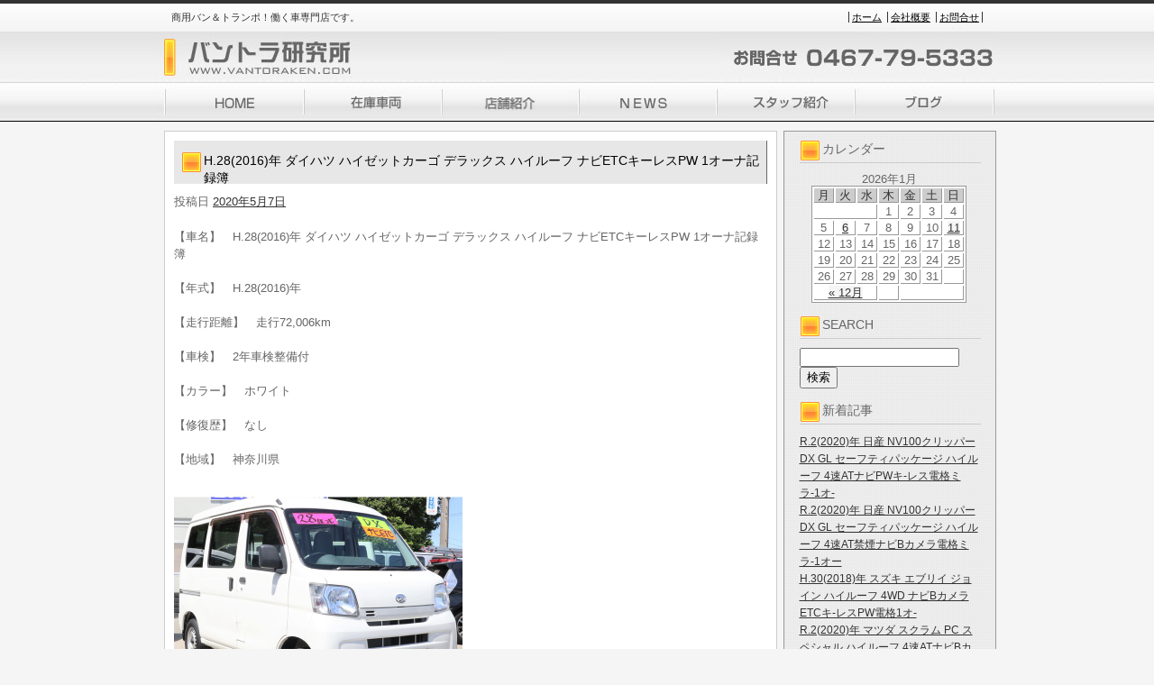

--- FILE ---
content_type: text/html; charset=UTF-8
request_url: https://www.vantoraken.com/archives/126941
body_size: 27861
content:
<!DOCTYPE html PUBLIC "-//W3C//DTD XHTML 1.0 Transitional//EN" "http://www.w3.org/TR/xhtml1/DTD/xhtml1-transitional.dtd">
<html lang="ja">
<head>
<meta charset="UTF-8" />
<meta name="description" content="商用バン＆トランポ！働く車専門店です。　NOXPM法　ディーゼル規制　東京都条例　ポスト新長期" />
<meta name="keywords" content="バン,ハイエース,レジアス,タウンエース,ライトエース,プロバックス,神奈川,サクシード,キャラバン,AD,バネット,ボンゴ,ディーゼル,スーパーGL,GX,日産,トヨタ" />
<title>H.28(2016)年  ダイハツ  ハイゼットカーゴ  デラックス ハイルーフ  ナビETCキーレスPW 1オーナ記録簿 | バントラ研究所</title>

<link rel="stylesheet" type="text/css" href="https://www.vantoraken.com/wp-content/themes/silver_right/css/basic.css" media="all" />
<link rel="stylesheet" type="text/css" href="https://www.vantoraken.com/wp-content/themes/silver_right/css/headfoot.css" media="all" />
<link rel="stylesheet" type="text/css" href="https://www.vantoraken.com/wp-content/themes/silver_right/css/main.css" media="all" />
<script src="https://www.vantoraken.com/wp-content/themes/silver_right/Scripts/swf2js.js" type="text/javascript"></script>
</head>

<body>
<div id="Container">
<!-- ヘッダースペース -->
<div id="HEADspc2">
<div id="header">
<div class="headtxtbox">
<p class="heardleftp">商用バン＆トランポ！働く車専門店です。</p>
<ul class="rightsubnavi">
<li><a href="https://www.vantoraken.com">ホーム</a></li>
<li><a href="https://www.vantoraken.com/tenpo/">会社概要</a></li>
<li class="Lastline"><a href="mailto:take2-mb@goo.jp">お問合せ</a></li>
</ul>
</div>
<h1><a href="https://www.vantoraken.com"><img src="https://www.vantoraken.com/wp-content/themes/silver_right/images/header/logo_s1.jpg" width="379" height="61" alt="バントラ研究所" /></a></h1>
<img src="https://www.vantoraken.com/wp-content/themes/silver_right/images/header/telephone_s1.jpg" width="308" height="61" class="fulltel" />
<ul id="MAINNAVI">
<li><a href="https://www.vantoraken.com/index.php"><img src="https://www.vantoraken.com/wp-content/themes/silver_right/images/header/home_s1.jpg" width="162" height="43"alt="HOME" /></a></li>
<li><a href="https://www.vantoraken.com/zaiko/"><img src="https://www.vantoraken.com/wp-content/themes/silver_right/images/header/zaiko_s1.jpg" width="154" height="43" alt="在庫車両" /></a></li>
<li><a href="https://www.vantoraken.com/tenpo/"><img src="https://www.vantoraken.com/wp-content/themes/silver_right/images/header/tenpo_s1.jpg" width="151" height="43" alt="店舗紹介" /></a></li>
<li><a href="https://www.vantoraken.com/archives/category/news/"><img src="https://www.vantoraken.com/wp-content/themes/silver_right/images/header/news_s1.jpg" width="153" height="43" alt="NEWS" /></a></li>
<li><a href="https://www.vantoraken.com/archives/category/staff/"><img src="https://www.vantoraken.com/wp-content/themes/silver_right/images/header/staff_s1.jpg" width="152" height="43" alt="スタッフ紹介" /></a></li>
<li><a href="https://www.vantoraken.com/archives/category/blog/"><img src="https://www.vantoraken.com/wp-content/themes/silver_right/images/header/blog_s1.jpg" width="156" height="43" alt="ブログ" /></a></li>
</ul>
</div>
</div>
<!-- /ヘッダースペース -->
 <!-- ボディスペース -->
<div id="BODYspc">
<div id="leftconts">
		<div id="primary" class="widget-area" role="complementary">

<div id="contentsbox"><div class="contenttitle"><h3>カレンダー</h3><div id="calendar_wrap"><table id="wp-calendar">
	<caption>2026年1月</caption>
	<thead>
	<tr>
		<th scope="col" title="月曜日">月</th>
		<th scope="col" title="火曜日">火</th>
		<th scope="col" title="水曜日">水</th>
		<th scope="col" title="木曜日">木</th>
		<th scope="col" title="金曜日">金</th>
		<th scope="col" title="土曜日">土</th>
		<th scope="col" title="日曜日">日</th>
	</tr>
	</thead>

	<tfoot>
	<tr>
		<td colspan="3" id="prev"><a href="https://www.vantoraken.com/archives/date/2025/12">&laquo; 12月</a></td>
		<td class="pad">&nbsp;</td>
		<td colspan="3" id="next" class="pad">&nbsp;</td>
	</tr>
	</tfoot>

	<tbody>
	<tr>
		<td colspan="3" class="pad">&nbsp;</td><td>1</td><td>2</td><td>3</td><td>4</td>
	</tr>
	<tr>
		<td>5</td><td><a href="https://www.vantoraken.com/archives/date/2026/01/06" title="H.28(2016)年  ダイハツ  ハイゼットカーゴ  デラックス ハイルーフ  4速AT キ-レスPW 記録簿6枚 Tチ">6</a></td><td>7</td><td>8</td><td>9</td><td>10</td><td><a href="https://www.vantoraken.com/archives/date/2026/01/11" title="R.2(2020)年  日産  NV350キャラバン  2.0 DX ロング  ナビBカメラETCキ-レスPW記録簿6枚
R.2(2020)年  日産  NV100クリッパー  DX GL セーフティパッケージ ハイルーフ  4速ATナビBカメラ電格ミラ-1オ-ナ簿
R.1(2019)年  ダイハツ  ハイゼットカーゴ  デラックス ハイルーフ  4速ATドラレコETCキ-レスPW1オ-
R.2(2020)年  日産  NV100クリッパー  DX GL セーフティパッケージ ハイルーフ  4速ATキ-レス禁煙PW電格ミラ-1オ-
R.2(2020)年  マツダ  スクラム  PC スペシャル ハイルーフ  4速ATナビBカメラETC電格1オ-ナ簿
H.30(2018)年  スズキ  エブリイ  ジョイン ハイルーフ 4WD  ナビBカメラETCキ-レスPW電格1オ-
R.2(2020)年  日産  NV100クリッパー  DX GL セーフティパッケージ ハイルーフ  4速AT禁煙ナビBカメラ電格ミラ-1オー
R.2(2020)年  日産  NV100クリッパー  DX GL セーフティパッケージ ハイルーフ  4速ATナビPWキ-レス電格ミラ-1オ-">11</a></td>
	</tr>
	<tr>
		<td>12</td><td>13</td><td id="today">14</td><td>15</td><td>16</td><td>17</td><td>18</td>
	</tr>
	<tr>
		<td>19</td><td>20</td><td>21</td><td>22</td><td>23</td><td>24</td><td>25</td>
	</tr>
	<tr>
		<td>26</td><td>27</td><td>28</td><td>29</td><td>30</td><td>31</td>
		<td class="pad" colspan="1">&nbsp;</td>
	</tr>
	</tbody>
	</table></div></div></div><div id="contentsbox"><div class="contenttitle"><h3>SEARCH</h3><form role="search" method="get" id="searchform" class="searchform" action="https://www.vantoraken.com/">
				<div>
					<label class="screen-reader-text" for="s">検索:</label>
					<input type="text" value="" name="s" id="s" />
					<input type="submit" id="searchsubmit" value="検索" />
				</div>
			</form></div></div>		<div id="contentsbox"><div class="contenttitle">		<h3>新着記事</h3>		<ul>
					<li>
				<a href="https://www.vantoraken.com/archives/294431">R.2(2020)年  日産  NV100クリッパー  DX GL セーフティパッケージ ハイルーフ  4速ATナビPWキ-レス電格ミラ-1オ-</a>
						</li>
					<li>
				<a href="https://www.vantoraken.com/archives/294396">R.2(2020)年  日産  NV100クリッパー  DX GL セーフティパッケージ ハイルーフ  4速AT禁煙ナビBカメラ電格ミラ-1オー</a>
						</li>
					<li>
				<a href="https://www.vantoraken.com/archives/294466">H.30(2018)年  スズキ  エブリイ  ジョイン ハイルーフ 4WD  ナビBカメラETCキ-レスPW電格1オ-</a>
						</li>
					<li>
				<a href="https://www.vantoraken.com/archives/294361">R.2(2020)年  マツダ  スクラム  PC スペシャル ハイルーフ  4速ATナビBカメラETC電格1オ-ナ簿</a>
						</li>
					<li>
				<a href="https://www.vantoraken.com/archives/294281">R.2(2020)年  日産  NV100クリッパー  DX GL セーフティパッケージ ハイルーフ  4速ATキ-レス禁煙PW電格ミラ-1オ-</a>
						</li>
				</ul>
		</div></div><div id="contentsbox"><div class="contenttitle"><h3>コメント</h3><ul id="recentcomments"></ul></div></div><div id="contentsbox"><div class="contenttitle"><h3>バックナンバー</h3>		<label class="screen-reader-text" for="archives-dropdown-3">バックナンバー</label>
		<select id="archives-dropdown-3" name="archive-dropdown" onchange='document.location.href=this.options[this.selectedIndex].value;'>
			
			<option value="">月を選択</option>
				<option value='https://www.vantoraken.com/archives/date/2026/01'> 2026年1月 </option>
	<option value='https://www.vantoraken.com/archives/date/2025/12'> 2025年12月 </option>
	<option value='https://www.vantoraken.com/archives/date/2025/11'> 2025年11月 </option>
	<option value='https://www.vantoraken.com/archives/date/2025/10'> 2025年10月 </option>
	<option value='https://www.vantoraken.com/archives/date/2025/09'> 2025年9月 </option>
	<option value='https://www.vantoraken.com/archives/date/2025/08'> 2025年8月 </option>
	<option value='https://www.vantoraken.com/archives/date/2025/07'> 2025年7月 </option>
	<option value='https://www.vantoraken.com/archives/date/2025/06'> 2025年6月 </option>
	<option value='https://www.vantoraken.com/archives/date/2025/05'> 2025年5月 </option>
	<option value='https://www.vantoraken.com/archives/date/2025/04'> 2025年4月 </option>
	<option value='https://www.vantoraken.com/archives/date/2025/03'> 2025年3月 </option>
	<option value='https://www.vantoraken.com/archives/date/2025/02'> 2025年2月 </option>
	<option value='https://www.vantoraken.com/archives/date/2025/01'> 2025年1月 </option>
	<option value='https://www.vantoraken.com/archives/date/2024/12'> 2024年12月 </option>
	<option value='https://www.vantoraken.com/archives/date/2024/11'> 2024年11月 </option>
	<option value='https://www.vantoraken.com/archives/date/2024/10'> 2024年10月 </option>
	<option value='https://www.vantoraken.com/archives/date/2024/09'> 2024年9月 </option>
	<option value='https://www.vantoraken.com/archives/date/2024/08'> 2024年8月 </option>
	<option value='https://www.vantoraken.com/archives/date/2024/07'> 2024年7月 </option>
	<option value='https://www.vantoraken.com/archives/date/2024/06'> 2024年6月 </option>
	<option value='https://www.vantoraken.com/archives/date/2024/05'> 2024年5月 </option>
	<option value='https://www.vantoraken.com/archives/date/2024/04'> 2024年4月 </option>
	<option value='https://www.vantoraken.com/archives/date/2024/03'> 2024年3月 </option>
	<option value='https://www.vantoraken.com/archives/date/2024/02'> 2024年2月 </option>
	<option value='https://www.vantoraken.com/archives/date/2024/01'> 2024年1月 </option>
	<option value='https://www.vantoraken.com/archives/date/2023/12'> 2023年12月 </option>
	<option value='https://www.vantoraken.com/archives/date/2023/11'> 2023年11月 </option>
	<option value='https://www.vantoraken.com/archives/date/2023/10'> 2023年10月 </option>
	<option value='https://www.vantoraken.com/archives/date/2023/09'> 2023年9月 </option>
	<option value='https://www.vantoraken.com/archives/date/2023/08'> 2023年8月 </option>
	<option value='https://www.vantoraken.com/archives/date/2023/07'> 2023年7月 </option>
	<option value='https://www.vantoraken.com/archives/date/2023/06'> 2023年6月 </option>
	<option value='https://www.vantoraken.com/archives/date/2023/05'> 2023年5月 </option>
	<option value='https://www.vantoraken.com/archives/date/2023/04'> 2023年4月 </option>
	<option value='https://www.vantoraken.com/archives/date/2023/03'> 2023年3月 </option>
	<option value='https://www.vantoraken.com/archives/date/2023/02'> 2023年2月 </option>
	<option value='https://www.vantoraken.com/archives/date/2023/01'> 2023年1月 </option>
	<option value='https://www.vantoraken.com/archives/date/2022/12'> 2022年12月 </option>
	<option value='https://www.vantoraken.com/archives/date/2022/11'> 2022年11月 </option>
	<option value='https://www.vantoraken.com/archives/date/2022/10'> 2022年10月 </option>
	<option value='https://www.vantoraken.com/archives/date/2022/09'> 2022年9月 </option>
	<option value='https://www.vantoraken.com/archives/date/2022/08'> 2022年8月 </option>
	<option value='https://www.vantoraken.com/archives/date/2022/07'> 2022年7月 </option>
	<option value='https://www.vantoraken.com/archives/date/2022/06'> 2022年6月 </option>
	<option value='https://www.vantoraken.com/archives/date/2022/05'> 2022年5月 </option>
	<option value='https://www.vantoraken.com/archives/date/2022/04'> 2022年4月 </option>
	<option value='https://www.vantoraken.com/archives/date/2022/03'> 2022年3月 </option>
	<option value='https://www.vantoraken.com/archives/date/2022/02'> 2022年2月 </option>
	<option value='https://www.vantoraken.com/archives/date/2022/01'> 2022年1月 </option>
	<option value='https://www.vantoraken.com/archives/date/2021/12'> 2021年12月 </option>
	<option value='https://www.vantoraken.com/archives/date/2021/11'> 2021年11月 </option>
	<option value='https://www.vantoraken.com/archives/date/2021/10'> 2021年10月 </option>
	<option value='https://www.vantoraken.com/archives/date/2021/09'> 2021年9月 </option>
	<option value='https://www.vantoraken.com/archives/date/2021/08'> 2021年8月 </option>
	<option value='https://www.vantoraken.com/archives/date/2021/07'> 2021年7月 </option>
	<option value='https://www.vantoraken.com/archives/date/2021/06'> 2021年6月 </option>
	<option value='https://www.vantoraken.com/archives/date/2021/05'> 2021年5月 </option>
	<option value='https://www.vantoraken.com/archives/date/2021/04'> 2021年4月 </option>
	<option value='https://www.vantoraken.com/archives/date/2021/03'> 2021年3月 </option>
	<option value='https://www.vantoraken.com/archives/date/2021/02'> 2021年2月 </option>
	<option value='https://www.vantoraken.com/archives/date/2021/01'> 2021年1月 </option>
	<option value='https://www.vantoraken.com/archives/date/2020/12'> 2020年12月 </option>
	<option value='https://www.vantoraken.com/archives/date/2020/11'> 2020年11月 </option>
	<option value='https://www.vantoraken.com/archives/date/2020/10'> 2020年10月 </option>
	<option value='https://www.vantoraken.com/archives/date/2020/09'> 2020年9月 </option>
	<option value='https://www.vantoraken.com/archives/date/2020/08'> 2020年8月 </option>
	<option value='https://www.vantoraken.com/archives/date/2020/07'> 2020年7月 </option>
	<option value='https://www.vantoraken.com/archives/date/2020/06'> 2020年6月 </option>
	<option value='https://www.vantoraken.com/archives/date/2020/05'> 2020年5月 </option>
	<option value='https://www.vantoraken.com/archives/date/2020/04'> 2020年4月 </option>
	<option value='https://www.vantoraken.com/archives/date/2020/03'> 2020年3月 </option>
	<option value='https://www.vantoraken.com/archives/date/2020/02'> 2020年2月 </option>
	<option value='https://www.vantoraken.com/archives/date/2020/01'> 2020年1月 </option>
	<option value='https://www.vantoraken.com/archives/date/2019/12'> 2019年12月 </option>
	<option value='https://www.vantoraken.com/archives/date/2019/11'> 2019年11月 </option>
	<option value='https://www.vantoraken.com/archives/date/2019/10'> 2019年10月 </option>
	<option value='https://www.vantoraken.com/archives/date/2019/09'> 2019年9月 </option>
	<option value='https://www.vantoraken.com/archives/date/2019/08'> 2019年8月 </option>
	<option value='https://www.vantoraken.com/archives/date/2019/07'> 2019年7月 </option>
	<option value='https://www.vantoraken.com/archives/date/2019/06'> 2019年6月 </option>
	<option value='https://www.vantoraken.com/archives/date/2019/05'> 2019年5月 </option>
	<option value='https://www.vantoraken.com/archives/date/2019/04'> 2019年4月 </option>
	<option value='https://www.vantoraken.com/archives/date/2019/03'> 2019年3月 </option>
	<option value='https://www.vantoraken.com/archives/date/2019/02'> 2019年2月 </option>
	<option value='https://www.vantoraken.com/archives/date/2019/01'> 2019年1月 </option>
	<option value='https://www.vantoraken.com/archives/date/2018/12'> 2018年12月 </option>
	<option value='https://www.vantoraken.com/archives/date/2018/11'> 2018年11月 </option>
	<option value='https://www.vantoraken.com/archives/date/2018/10'> 2018年10月 </option>
	<option value='https://www.vantoraken.com/archives/date/2018/09'> 2018年9月 </option>
	<option value='https://www.vantoraken.com/archives/date/2018/08'> 2018年8月 </option>
	<option value='https://www.vantoraken.com/archives/date/2018/07'> 2018年7月 </option>
	<option value='https://www.vantoraken.com/archives/date/2018/06'> 2018年6月 </option>
	<option value='https://www.vantoraken.com/archives/date/2018/05'> 2018年5月 </option>
	<option value='https://www.vantoraken.com/archives/date/2018/04'> 2018年4月 </option>
	<option value='https://www.vantoraken.com/archives/date/2018/03'> 2018年3月 </option>
	<option value='https://www.vantoraken.com/archives/date/2018/02'> 2018年2月 </option>
	<option value='https://www.vantoraken.com/archives/date/2018/01'> 2018年1月 </option>
	<option value='https://www.vantoraken.com/archives/date/2017/12'> 2017年12月 </option>
	<option value='https://www.vantoraken.com/archives/date/2017/11'> 2017年11月 </option>
	<option value='https://www.vantoraken.com/archives/date/2017/10'> 2017年10月 </option>
	<option value='https://www.vantoraken.com/archives/date/2017/09'> 2017年9月 </option>
	<option value='https://www.vantoraken.com/archives/date/2017/08'> 2017年8月 </option>
	<option value='https://www.vantoraken.com/archives/date/2017/07'> 2017年7月 </option>
	<option value='https://www.vantoraken.com/archives/date/2017/06'> 2017年6月 </option>
	<option value='https://www.vantoraken.com/archives/date/2017/05'> 2017年5月 </option>
	<option value='https://www.vantoraken.com/archives/date/2017/04'> 2017年4月 </option>
	<option value='https://www.vantoraken.com/archives/date/2017/03'> 2017年3月 </option>
	<option value='https://www.vantoraken.com/archives/date/2017/02'> 2017年2月 </option>
	<option value='https://www.vantoraken.com/archives/date/2017/01'> 2017年1月 </option>
	<option value='https://www.vantoraken.com/archives/date/2016/12'> 2016年12月 </option>
	<option value='https://www.vantoraken.com/archives/date/2016/11'> 2016年11月 </option>
	<option value='https://www.vantoraken.com/archives/date/2016/10'> 2016年10月 </option>
	<option value='https://www.vantoraken.com/archives/date/2016/09'> 2016年9月 </option>
	<option value='https://www.vantoraken.com/archives/date/2016/08'> 2016年8月 </option>
	<option value='https://www.vantoraken.com/archives/date/2016/07'> 2016年7月 </option>
	<option value='https://www.vantoraken.com/archives/date/2016/06'> 2016年6月 </option>
	<option value='https://www.vantoraken.com/archives/date/2016/05'> 2016年5月 </option>
	<option value='https://www.vantoraken.com/archives/date/2016/04'> 2016年4月 </option>
	<option value='https://www.vantoraken.com/archives/date/2016/03'> 2016年3月 </option>
	<option value='https://www.vantoraken.com/archives/date/2016/02'> 2016年2月 </option>
	<option value='https://www.vantoraken.com/archives/date/2016/01'> 2016年1月 </option>
	<option value='https://www.vantoraken.com/archives/date/2015/12'> 2015年12月 </option>
	<option value='https://www.vantoraken.com/archives/date/2015/11'> 2015年11月 </option>
	<option value='https://www.vantoraken.com/archives/date/2015/10'> 2015年10月 </option>
	<option value='https://www.vantoraken.com/archives/date/2015/09'> 2015年9月 </option>
	<option value='https://www.vantoraken.com/archives/date/2015/08'> 2015年8月 </option>
	<option value='https://www.vantoraken.com/archives/date/2015/07'> 2015年7月 </option>
	<option value='https://www.vantoraken.com/archives/date/2015/06'> 2015年6月 </option>
	<option value='https://www.vantoraken.com/archives/date/2015/05'> 2015年5月 </option>
	<option value='https://www.vantoraken.com/archives/date/2015/04'> 2015年4月 </option>
	<option value='https://www.vantoraken.com/archives/date/2015/03'> 2015年3月 </option>
	<option value='https://www.vantoraken.com/archives/date/2015/02'> 2015年2月 </option>
	<option value='https://www.vantoraken.com/archives/date/2014/08'> 2014年8月 </option>
	<option value='https://www.vantoraken.com/archives/date/2014/07'> 2014年7月 </option>
	<option value='https://www.vantoraken.com/archives/date/2014/06'> 2014年6月 </option>
	<option value='https://www.vantoraken.com/archives/date/2014/05'> 2014年5月 </option>
	<option value='https://www.vantoraken.com/archives/date/2014/04'> 2014年4月 </option>
	<option value='https://www.vantoraken.com/archives/date/2014/03'> 2014年3月 </option>
	<option value='https://www.vantoraken.com/archives/date/2014/02'> 2014年2月 </option>
	<option value='https://www.vantoraken.com/archives/date/2014/01'> 2014年1月 </option>
	<option value='https://www.vantoraken.com/archives/date/2013/12'> 2013年12月 </option>
	<option value='https://www.vantoraken.com/archives/date/2013/11'> 2013年11月 </option>
	<option value='https://www.vantoraken.com/archives/date/2013/10'> 2013年10月 </option>
	<option value='https://www.vantoraken.com/archives/date/2013/09'> 2013年9月 </option>
	<option value='https://www.vantoraken.com/archives/date/2013/08'> 2013年8月 </option>
	<option value='https://www.vantoraken.com/archives/date/2013/07'> 2013年7月 </option>
	<option value='https://www.vantoraken.com/archives/date/2013/06'> 2013年6月 </option>
	<option value='https://www.vantoraken.com/archives/date/2013/05'> 2013年5月 </option>
	<option value='https://www.vantoraken.com/archives/date/2013/04'> 2013年4月 </option>
	<option value='https://www.vantoraken.com/archives/date/2013/03'> 2013年3月 </option>
	<option value='https://www.vantoraken.com/archives/date/2013/02'> 2013年2月 </option>
	<option value='https://www.vantoraken.com/archives/date/2013/01'> 2013年1月 </option>
	<option value='https://www.vantoraken.com/archives/date/2012/12'> 2012年12月 </option>
	<option value='https://www.vantoraken.com/archives/date/2012/11'> 2012年11月 </option>
	<option value='https://www.vantoraken.com/archives/date/2012/10'> 2012年10月 </option>
	<option value='https://www.vantoraken.com/archives/date/2012/09'> 2012年9月 </option>
	<option value='https://www.vantoraken.com/archives/date/2012/08'> 2012年8月 </option>
	<option value='https://www.vantoraken.com/archives/date/2012/07'> 2012年7月 </option>
	<option value='https://www.vantoraken.com/archives/date/2012/06'> 2012年6月 </option>
	<option value='https://www.vantoraken.com/archives/date/2012/05'> 2012年5月 </option>
	<option value='https://www.vantoraken.com/archives/date/2012/04'> 2012年4月 </option>
	<option value='https://www.vantoraken.com/archives/date/2012/03'> 2012年3月 </option>
	<option value='https://www.vantoraken.com/archives/date/2012/02'> 2012年2月 </option>
	<option value='https://www.vantoraken.com/archives/date/2012/01'> 2012年1月 </option>
	<option value='https://www.vantoraken.com/archives/date/2011/12'> 2011年12月 </option>
	<option value='https://www.vantoraken.com/archives/date/2011/11'> 2011年11月 </option>
	<option value='https://www.vantoraken.com/archives/date/2011/10'> 2011年10月 </option>
	<option value='https://www.vantoraken.com/archives/date/2011/09'> 2011年9月 </option>
	<option value='https://www.vantoraken.com/archives/date/2011/08'> 2011年8月 </option>
	<option value='https://www.vantoraken.com/archives/date/2011/07'> 2011年7月 </option>
	<option value='https://www.vantoraken.com/archives/date/2011/06'> 2011年6月 </option>
	<option value='https://www.vantoraken.com/archives/date/2011/05'> 2011年5月 </option>
	<option value='https://www.vantoraken.com/archives/date/2011/04'> 2011年4月 </option>
	<option value='https://www.vantoraken.com/archives/date/2011/03'> 2011年3月 </option>
	<option value='https://www.vantoraken.com/archives/date/2011/02'> 2011年2月 </option>
	<option value='https://www.vantoraken.com/archives/date/2011/01'> 2011年1月 </option>

		</select>
</div></div>		</div><!-- #primary .widget-area -->
        </div>

<div id="rightmain">
<div id="main">

				<div id="post-126941" class="post-126941 post type-post status-publish format-standard hentry category-newcar tag-21 tag-96">
                <div class="Maintitle">
					<h3>H.28(2016)年  ダイハツ  ハイゼットカーゴ  デラックス ハイルーフ  ナビETCキーレスPW 1オーナ記録簿</h3>
</div>
					<div class="entry-meta">
						<span class="meta-prep meta-prep-author">投稿日</span> <a href="https://www.vantoraken.com/archives/126941" title="10:03 PM" rel="bookmark"><span class="entry-date">2020年5月7日</span></a> 					</div><!-- .entry-meta -->

					<div class="entry-content">
						<p>
<div>
  【車名】　H.28(2016)年  ダイハツ  ハイゼットカーゴ  デラックス ハイルーフ  ナビETCキーレスPW 1オーナ記録簿<br /><br />
  【年式】　H.28(2016)年<br /><br />
  【走行距離】　走行72,006km<br /><br />
  【車検】　2年車検整備付<br /><br />
  【カラー】　ホワイト<br /><br />
  【修復歴】　なし<br /><br />
  【地域】　神奈川県<br /><br />
  <p><a href="" target="photo_page" title="PHOTO:MAIN" onclick="window.open('https://www.kurumaerabi.com/car/info/picture/4859/3370/', '_blank', 'width=850,height=560,menubar=no,toolbar=no,location=no,status=no,resizable=yes,scrollbars=yes');return false;"><img src="https://www.vantoraken.com/wp-content/uploads/2020/05/s4859-3370-01.jpg" width="320" border="0" /></a><br />
  </p>
  <p><a href="" target="photo_page" title="PHOTO:MAIN" onclick="window.open('https://www.kurumaerabi.com/car/info/picture/4859/3370/', '_blank', 'width=850,height=560,menubar=no,toolbar=no,location=no,status=no,resizable=yes,scrollbars=yes');return false;"><img src="https://www.vantoraken.com/wp-content/uploads/2020/05/s4859-3370-11.jpg" width="320" border="0" /></a><br />
  <br /><br />
  <font size="4"><br />
  【車両価格】<font color="#FF0000"><strong>438,000円</strong></font><font size="2">（消費税込み）</font></font><br />
  <font color="#FF0000" size="4"><br /><br />
  <a href="https://www.kurumaerabi.com/site/car/info/4859/3370/" target="_blank">詳しくはこちら</a><br /></font><font size="2">★この車への「お問合せ」・「無料見積り依頼」、「在庫確認」は、お気軽にどうぞ! <br />
★当店の在庫情報、お店へのアクセスは【店舗詳細ページ】をご覧ください。 <br />
<br />
 スタッフ一同、お客様からのお問い合わせをお待ちしております。</font></p>
  <p><font size="2">【ショップ情報】　</font><br /><br />
  <strong>バントラ研究所 働く車の専門店　TEL:0467-79-5333　神奈川県綾瀬市本蓼川</strong><br /><br />
  <a href="https://www.vantoraken.com/?page_id=4"><img alt="" src="https://www.kurumaerabi.com/toolbar/image_small.jpg" border="0" /></a><br />
  <br /><br />
  </p>
  <a href="https://www.kurumaerabi.com/" target="_blank">中古車検索なら車選び.com</a><br />
  <a href="https://www.kurumaerabi.com/kaitori/" target="_blank">買取なら車選びの査定サイトヘ</a><br />
</div></p>
											</div><!-- .entry-content -->


					<div class="entry-utility">
						
											</div><!-- .entry-utility -->
				</div><!-- #post-## -->


			<div id="comments">


	<p class="nocomments" style="display:none;">Comments are closed.</p>



</div><!-- #comments -->
	

</div>
</div>
</div>
<!-- /ボディスペース -->
<div id="FOOTspc">
<address>&copy; バントラ研究所 All Rights Reserved</address>
<ul class="footer">
<li>〒252-1102　神奈川県綾瀬市本蓼川424-1　TEL：0467-79-5333</li>
<li><a href="https://www.vantoraken.com/tenpo/">会社概要</a></li>
<li><a href="mailto:take2-mb@goo.jp">お問合せ</a></li>
</ul>
</div><!-- /フッタースペース -->

</div><!-- /最外部コンテナ -->

</body>
</html>
